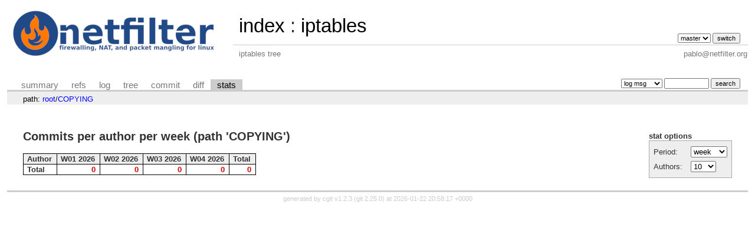

--- FILE ---
content_type: text/html; charset=UTF-8
request_url: https://git.netfilter.org/iptables/stats/COPYING?h=v1.4.17
body_size: 1163
content:
<!DOCTYPE html>
<html lang='en'>
<head>
<title>iptables - iptables tree</title>
<meta name='generator' content='cgit v1.2.3'/>
<meta name='robots' content='index, nofollow'/>
<link rel='stylesheet' type='text/css' href='/cgit.css'/>
<link rel='shortcut icon' href='favicon.ico'/>
<link rel='alternate' title='Atom feed' href='https://git.netfilter.org/iptables/atom/COPYING?h=v1.4.17' type='application/atom+xml'/>
<link rel='vcs-git' href='git://git.netfilter.org/iptables' title='iptables Git repository'/>
<link rel='vcs-git' href='https://git.netfilter.org/iptables' title='iptables Git repository'/>
</head>
<body>
<div id='cgit'><table id='header'>
<tr>
<td class='logo' rowspan='2'><a href='/'><img src='/netfilter-logo3.png' alt='cgit logo'/></a></td>
<td class='main'><a href='/'>index</a> : <a title='iptables' href='/iptables/'>iptables</a></td><td class='form'><form method='get'>
<select name='h' onchange='this.form.submit();'>
<option value='master'>master</option>
</select> <input type='submit' value='switch'/></form></td></tr>
<tr><td class='sub'>iptables tree</td><td class='sub right'>pablo@netfilter.org</td></tr></table>
<table class='tabs'><tr><td>
<a href='/iptables/?h=v1.4.17'>summary</a><a href='/iptables/refs/?h=v1.4.17'>refs</a><a href='/iptables/log/COPYING?h=v1.4.17'>log</a><a href='/iptables/tree/COPYING?h=v1.4.17'>tree</a><a href='/iptables/commit/COPYING?h=v1.4.17'>commit</a><a href='/iptables/diff/COPYING?h=v1.4.17'>diff</a><a class='active' href='/iptables/stats/COPYING?h=v1.4.17'>stats</a></td><td class='form'><form class='right' method='get' action='/iptables/log/COPYING'>
<input type='hidden' name='h' value='v1.4.17'/><select name='qt'>
<option value='grep'>log msg</option>
<option value='author'>author</option>
<option value='committer'>committer</option>
<option value='range'>range</option>
</select>
<input class='txt' type='search' size='10' name='q' value=''/>
<input type='submit' value='search'/>
</form>
</td></tr></table>
<div class='path'>path: <a href='/iptables/stats/?h=v1.4.17'>root</a>/<a href='/iptables/stats/COPYING?h=v1.4.17'>COPYING</a></div><div class='content'><div class='cgit-panel'><b>stat options</b><form method='get'><input type='hidden' name='h' value='v1.4.17'/><table><tr><td colspan='2'/></tr><tr><td class='label'>Period:</td><td class='ctrl'><select name='period' onchange='this.form.submit();'><option value='w' selected='selected'>week</option>
<option value='m'>month</option>
<option value='q'>quarter</option>
</select></td></tr><tr><td class='label'>Authors:</td><td class='ctrl'><select name='ofs' onchange='this.form.submit();'><option value='10' selected='selected'>10</option><option value='25'>25</option><option value='50'>50</option><option value='100'>100</option><option value='-1'>all</option></select></td></tr><tr><td/><td class='ctrl'><noscript><input type='submit' value='Reload'/></noscript></td></tr></table></form></div><h2>Commits per author per week (path 'COPYING')</h2><table class='stats'><tr><th>Author</th><th>W01 2026</th><th>W02 2026</th><th>W03 2026</th><th>W04 2026</th><th>Total</th></tr>
<tr><td class='total'>Total</td><td class='sum'>0</td><td class='sum'>0</td><td class='sum'>0</td><td class='sum'>0</td><td class='sum'>0</td></tr></table></div> <!-- class=content -->
<div class='footer'>generated by <a href='https://git.zx2c4.com/cgit/about/'>cgit v1.2.3</a> (<a href='https://git-scm.com/'>git 2.25.0</a>) at 2026-01-22 20:58:17 +0000</div>
</div> <!-- id=cgit -->
</body>
</html>
